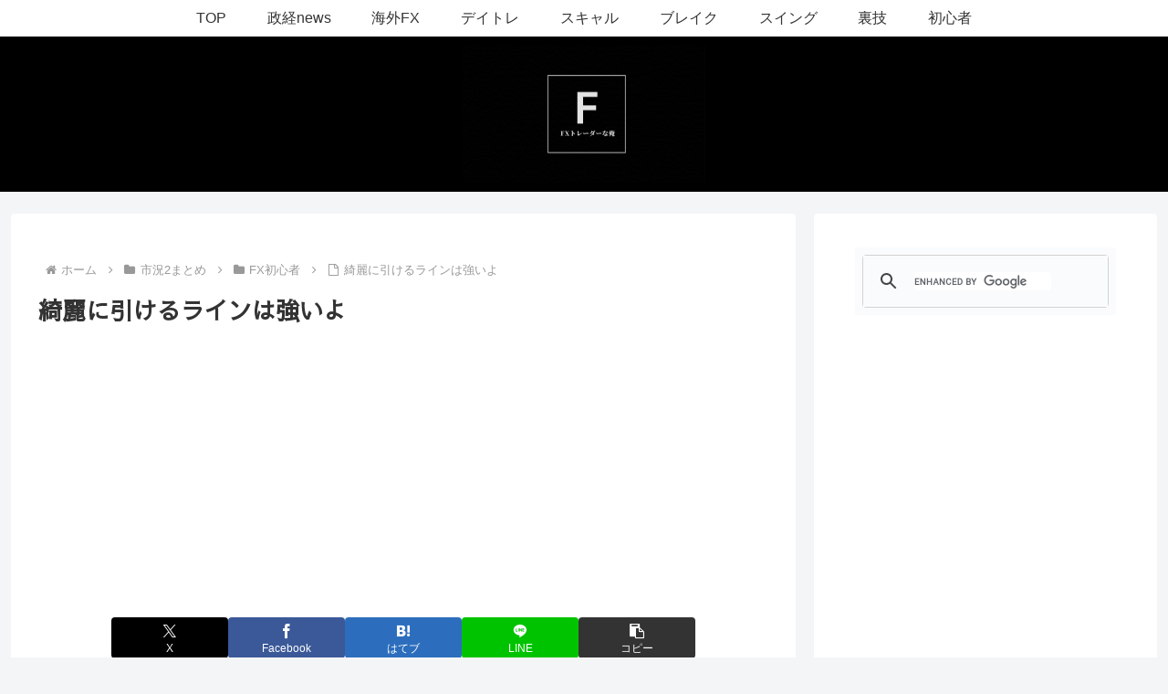

--- FILE ---
content_type: text/html; charset=utf-8
request_url: https://www.google.com/recaptcha/api2/aframe
body_size: 104
content:
<!DOCTYPE HTML><html><head><meta http-equiv="content-type" content="text/html; charset=UTF-8"></head><body><script nonce="mEf19zrQBozGw7biazHhuA">/** Anti-fraud and anti-abuse applications only. See google.com/recaptcha */ try{var clients={'sodar':'https://pagead2.googlesyndication.com/pagead/sodar?'};window.addEventListener("message",function(a){try{if(a.source===window.parent){var b=JSON.parse(a.data);var c=clients[b['id']];if(c){var d=document.createElement('img');d.src=c+b['params']+'&rc='+(localStorage.getItem("rc::a")?sessionStorage.getItem("rc::b"):"");window.document.body.appendChild(d);sessionStorage.setItem("rc::e",parseInt(sessionStorage.getItem("rc::e")||0)+1);localStorage.setItem("rc::h",'1770095314124');}}}catch(b){}});window.parent.postMessage("_grecaptcha_ready", "*");}catch(b){}</script></body></html>